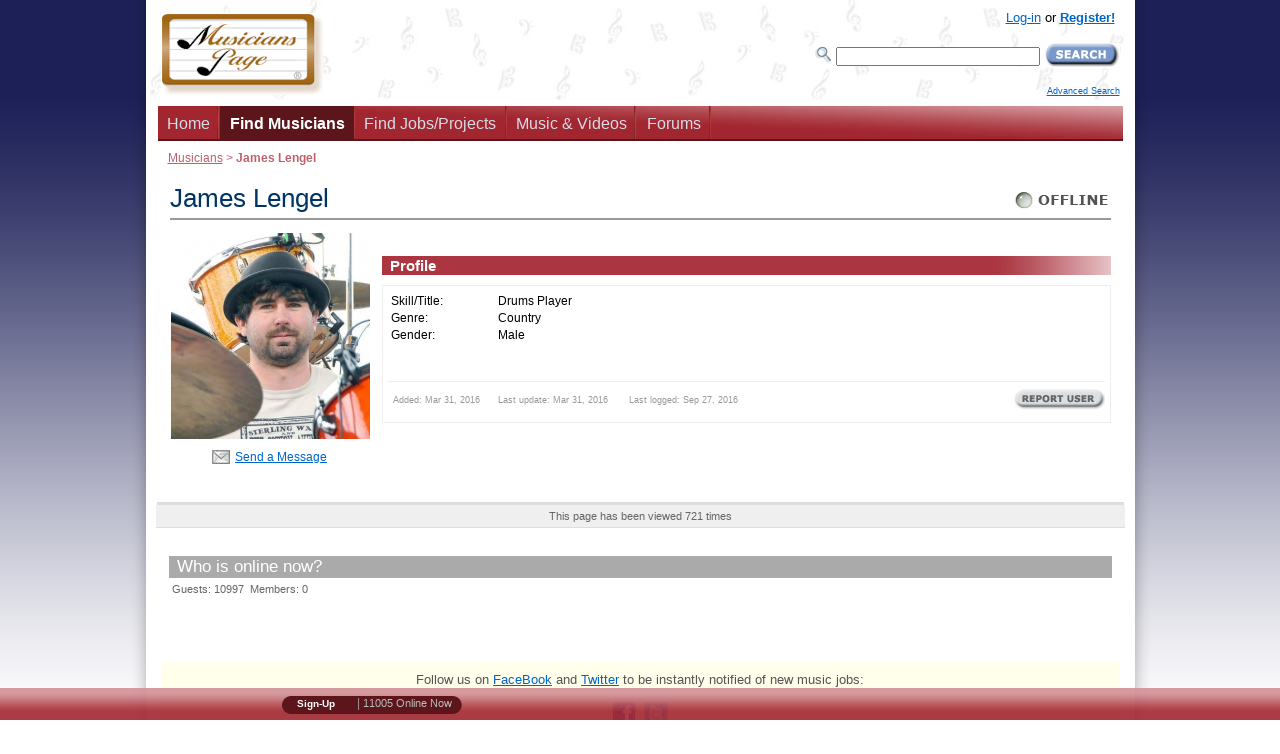

--- FILE ---
content_type: text/html; charset=UTF-8
request_url: https://www.musicianspage.com/musicians/34652/
body_size: 8869
content:
<!DOCTYPE html>
<HTML><HEAD>
<TITLE>James Lengel - Country Drums Player</TITLE>
<META name="description" content="Contact James Lengel on Musicians Page. Country Drums Player.">
<META name="KEYWORDS" content="James Lengel, Country, Drums Player, musicians, bands, group, ensembles, instruments, database">
<META http-equiv="Content-type" content="text/html; charset=iso-8859-1">
<LINK rel="icon" href="/favicon.ico" type="image/x-icon">
<LINK rel="shortcut icon" href="/favicon.ico" type="image/x-icon">
<META name="author" content="Fabrizio Ferrari">
<META name="publisher" content="Virtual Sheet Music, Inc.">
<META name="COPYRIGHT" content="(c) 1999-2026  Musicians Page and Virtual Sheet Music, Inc.">

<SCRIPT type="application/ld+json">
    {  "@context" : "http://schema.org",
       "@type" : "WebSite",
       "name" : "Musicians Page",
       "alternateName" : "Musicians Page",
       "url" : "https://www.musicianspage.com"
    }
</SCRIPT>

<META name="robots" content="NOODP">

<meta property="og:title" content="James Lengel - Country Drums Player">
<meta property="og:site_name" content="Musicians Page">
<meta property="og:image" content="https://www.musicianspage.com/user_files/uploads/34652/PHOTOPROFILEbce3b1c833e71a4b8b4bfff27fd6a5cb.jpeg">

<META name="viewport" content="width=device-width, maximum-scale=.98">
<meta http-equiv="X-UA-Compatible" content="IE=edge">
<LINK rel="stylesheet" type="text/css" media="all" href="/mc/css/profile_page_v_1_1.min.css">
<LINK href="/mc/css/responsiveOPT_v_1_9_2.min.css" rel="stylesheet" type="text/css"><STYLE type="text/css">#left-column {float:left}</STYLE>

<!--[if lte IE 6]>
<LINK rel="stylesheet" type="text/css" media="all" href="/mc/css/soloIEup6.css">
<![endif]-->


<!--[if IE 5]>
<LINK rel="stylesheet" type="text/css" media="all" href="/mc/css/soloIE5.css">
<![endif]-->

<!--[if lt IE 7]>
<LINK rel="stylesheet" type="text/css" media="all" href="/mc/css/menodiIE7.css">
<![endif]-->



<!--[if IE 7]>
<LINK rel="stylesheet" type="text/css" media="all" href="/mc/css/IE7up.css">
<![endif]-->




<LINK rel="stylesheet" type="text/css" media="all" href="/mc/css/yourjobs_v_1.min.css"><LINK rel="stylesheet" type="text/css" href="/scripts/rating/css/rating_v_1.min.css" /><SCRIPT type="text/javascript">
-1!=navigator.userAgent.indexOf("Safari")&&-1==navigator.userAgent.indexOf("Chrome")&&setTimeout(function(){var e=document.getElementById("left-column");e&&(e.className+=" left-column-helper")},500);
</SCRIPT><LINK rel="alternate" type="application/rss+xml" title="Musicians Page - Musicians" href="https://www.musicianspage.com/news_musicians.rss"><LINK rel="alternate" type="application/rss+xml" title="Musicians Page - All News" href="https://www.musicianspage.com/news.rss"><LINK rel="alternate" type="application/rss+xml" title="Musicians Page - Employers" href="https://www.musicianspage.com/news_employers.rss"><LINK rel="alternate" type="application/rss+xml" title="Musicians Page - Jobs" href="https://www.musicianspage.com/news_jobs.rss"><LINK rel="alternate" type="application/rss+xml" title="Musicians Page - Audio Files" href="https://www.musicianspage.com/news_audio.rss"><LINK rel="alternate" type="application/rss+xml" title="Musicians Page - Sheet Music" href="https://www.musicianspage.com/news_sheetmusic.rss"><LINK rel="alternate" type="application/rss+xml" title="Musicians Page - Forums" href="https://www.musicianspage.com/news_forums.rss">





<LINK rel="canonical" href="https://www.musicianspage.com/musicians/34652/" />

<meta name="google-translate-customization" content="7e880f47befe010d-187067c2731933a3-g9b1f712bb64019d4-15"><!-- Google tag (gtag.js) -->
<script async src="https://www.googletagmanager.com/gtag/js?id=G-8QXTYFL1ZE"></script>
<SCRIPT>
!function(e,t){if("object"==typeof exports&&"object"==typeof module)module.exports=t();else if("function"==typeof define&&define.amd)define([],t);else{var n=t();for(var o in n)("object"==typeof exports?exports:e)[o]=n[o]}}(this,(()=>(()=>{"use strict";var e={508:(e,t,n)=>{function o(e,t=300,n=0){return(...o)=>(clearTimeout(n),n=setTimeout(e,t,...o))}function i(e=16){return e=e>16?16:e,`${Math.floor(1e16*Math.random())}`.padStart(e,"0").substring(-1,e)}function s(e,t=16){let n=0;for(let t=0;t<e.length;t++)n=(n<<5)-n+e.charCodeAt(t),n&=n;return n=Math.abs(n),`${n}`.padStart(t,"0").substring(-1,t)}function r(){const e=document.body,t=window.pageYOffset||e.scrollTop,{scrollHeight:n,offsetHeight:o,clientHeight:i}=document.documentElement,s=Math.max(e.scrollHeight,n,e.offsetHeight,o,e.clientHeight,i)-window.innerHeight;return Math.floor(100*Math.abs(t/s))}function a(e,t){let n=e;for(;n&&(!(null==n?void 0:n.matches)||!(null==n?void 0:n.matches(t)));)n=null==n?void 0:n.parentNode;return n}function c(e){let t,n,o=!1;try{({hostname:t,pathname:n}=e&&new URL(e)||{})}catch(e){}return t&&(o=t!==window.location.host),{t:o,hostname:t,pathname:n}}n.r(t),n.d(t,{o:()=>u,i:()=>d,u:()=>o,l:()=>m,m:()=>f,g:()=>p,v:()=>s,p:()=>i,h:()=>r,_:()=>g,$:()=>v,S:()=>c,j:()=>a,I:()=>l});const u="clientId",l="sessionId",d="sessionCount";function f(){const{hostname:e,origin:t,pathname:n,search:o}=document.location,i=document.title;return{lo:t+n+o,hostname:e,pathname:n,re:document.referrer,title:i}}function m(e=u){const t=i(),n=localStorage.getItem(e);return n||(localStorage.setItem(e,t),t)}function g(e=l){const t=i(),n=sessionStorage.getItem(e);return n||(sessionStorage.setItem(e,t),t)}function v(e){const t=localStorage.getItem(u)?void 0:"1",n=sessionStorage.getItem(l)?void 0:"1";let o=sessionStorage.getItem(d)||"1";return e&&(o=function(e=d){let t="1";const n=sessionStorage.getItem(e);return n&&(t=""+(+n+1)),sessionStorage.setItem(e,t),t}()),{fv:t,ss:n,sc:o}}function p(e){return Array.isArray(e)?e.map((e=>e.map((e=>null==e?void 0:e.toString())))):Object.keys(e).map((t=>[t,`${e[t]}`]))}},209:(e,t)=>{Object.defineProperty(t,"M",{value:!0}),t.files=t.k=void 0;t.k={pv:"v",ti:"tid",pi:"_p",la:"ul",ci:"cid",fv:"_fv",hc:"_s",si:"sid",sc:"sct",se:"seg",ss:"_ss",re:"dr",lo:"dl",title:"dt",en:"en",ep:"ep",epn:"epn",sr:"sr",et:"_et"};t.files=["pdf|xlsx?|docx?|txt|rtf|csv|exe|key|pp(s|t|tx)|7z|pkg|rar|gz|zip|avi","mov|mp4|mpe?g|wmv|midi?|mp3|wav|wma"]}},t={};function n(o){var i=t[o];if(void 0!==i)return i.exports;var s=t[o]={exports:{}};return e[o](s,s.exports,n),s.exports}n.d=(e,t)=>{for(var o in t)n.D(t,o)&&!n.D(e,o)&&Object.defineProperty(e,o,{O:!0,get:t[o]})},n.D=(e,t)=>Object.prototype.hasOwnProperty.call(e,t),n.r=e=>{"undefined"!=typeof Symbol&&Symbol.toStringTag&&Object.defineProperty(e,Symbol.toStringTag,{value:"Module"}),Object.defineProperty(e,"M",{value:!0})};var o={};return(()=>{var e=o;Object.defineProperty(e,"M",{value:!0}),e.track=void 0;const t=n(508),i=n(209),s="undefined"!=typeof window,r=s&&window.minimalAnalytics?.defineGlobal,a=s&&true,c=["q","s","search","query","keyword"];let u,l,d,f=[[Date.now()]],m=!1;const g="page_view",v="scroll",p="click",w="view_search_results",h="user_engagement",y="file_download";function b(e,{type:n,event:o}){const{lo:r,re:a,title:u}=(0,t.m)(),{fv:l,ss:d,sc:f}=(0,t.$)(!m),g=self.screen||{};let v=[[i.k.pv,"2"],[i.k.ti,e],[i.k.pi,(0,t.p)()],[i.k.la,(navigator.language||"").toLowerCase()],[i.k.ci,(0,t.l)()],[i.k.fv,l],[i.k.hc,"1"],[i.k.si,(0,t._)()],[i.k.sc,f],[i.k.se,"1"],[i.k.ss,d],[i.k.re,a],[i.k.lo,r],[i.k.title,u],[i.k.sr,`${g.width}x${g.height}`]];return v=v.concat(function({type:e="",event:n}){const o=document.location.search,s=new URLSearchParams(o),r=c.some((e=>new RegExp(`[?|&]${e}=`,"g").test(o)))?w:e,a=c.find((e=>s.get(e)));let u=[[i.k.en,r],[`${i.k.ep}.search_term`,a||""]];return n&&(u=u.concat((0,t.g)(n))),u}({type:n,event:o})),v=v.filter((([,e])=>e)),new URLSearchParams(v)}function _(){return f.reduce(((e,[t,n=Date.now()])=>e+(n-t)),0).toString()}function $(e,n){const o=(0,t.j)(n.target,"a, button, input[type=submit], input[type=button]"),s=o?.tagName?.toLowerCase(),r="a"===s?"link":s,a=o?.getAttribute("href")||void 0,c=o?.getAttribute("download")||void 0||a,{t:u,hostname:l,pathname:d}=(0,t.S)(c),f="link"===r&&!u,[m]=c?.match(new RegExp(i.files.join("|"),"g"))||[],g=m?y:p,v=`${i.k.ep}.${r}`;if(!o||f&&!m)return;let w=[[`${v}_id`,o.id],[`${v}_classes`,o.className],[`${v}_name`,o?.getAttribute("name")?.trim()],[`${v}_text`,o.textContent?.trim()],[`${v}_value`,o?.getAttribute("value")?.trim()],[`${v}_url`,a],[`${v}_domain`,l],[`${i.k.ep}.outbound`,`${u}`],[i.k.et,_()]];m&&(w=w.concat([[`${i.k.ep}.file_name`,d||c],[`${i.k.ep}.file_extension`,m]])),D(e,{type:g,event:w})}function S(){const e=f.length-1,[,t]=f[e];t||f[e].push(Date.now())}function x(){const e=f.length-1,[,t]=f[e];t&&f.push([Date.now()])}function j(){const e=f.length-1,[,t]=f[e],n=["hidden","visible"].indexOf(document.visibilityState),o=Boolean(n);-1!==n&&(o?t&&f.push([Date.now()]):!t&&f[e].push(Date.now()))}const I=(0,t.u)((e=>{if((0,t.h)()<90)return;const n=[[`${i.k.epn}.percent_scrolled`,90]];D(e,{type:v,event:n}),document.removeEventListener("scroll",l)}));function M(e){const t=[[i.k.et,_()]];D(e,{type:h,event:t})}function k(e){m||(u=$.bind(null,e),l=I.bind(null,e),d=M.bind(null,e),document.addEventListener("visibilitychange",j),document.addEventListener("scroll",l),document.addEventListener("click",u),window.addEventListener("blur",S),window.addEventListener("focus",x),window.addEventListener("beforeunload",d))}function D(...e){const[t,{type:n,event:o}]=function(e){const t="G-8QXTYFL1ZE",n="string"==typeof e[0]?e[0]:t,o="object"==typeof e[0]?e[0]:e[1]||{};return[n,{type:g,...o}]}(e);const s=b(t,{type:n,event:o}),r="https://www.google-analytics.com/g/collect";navigator.sendBeacon(`${r}?${s}`),k(t),m=!0}e.track=D,r&&(window.track=D),a&&D()})(),o})()));
</SCRIPT></HEAD>
<BODY bgcolor="#FFFFFF">
<DIV id="bob" style="top: 246px; left: 226px;">
	<DIV id="bobarrow">
		<IMG id="bobarrowulimg" src="/mc/images/cssextra/new1/up-left-combo.png" class='bobArrow transp'><IMG id="bobarrowurimg" src="/mc/images/cssextra/new1/up-right-combo.png" class='bobArrow transp'>
		<IMG id="bobarrowllimg" src="/mc/images/cssextra/new1/lower-left-combo.png" class='bobArrow transp'>
		<IMG id="bobarrowlrimg" src="/mc/images/cssextra/new1/lower-right-combo.png" class='bobArrow transp'>
	</DIV>
	
	<DIV id="bobtcap">
		<IMG id="bobtopcap" style="width:600px; height:41px;" src="/mc/images/cssextra/new1/enlarged/TopBlu1.png" class='transp'>
	</DIV>
	
	<DIV id="bobtitlebox" class='transp' style="width:600px; background: transparent url(/mc/images/cssextra/new1/enlarged/BluBar1.png) left top no-repeat;">
		<DIV class="bobcontentspace">
			<SPAN id="bobtitlebob">&nbsp;</SPAN>
		</DIV>
	</DIV>
	
	<DIV id="bobinner" class='transp' style="position:relative; width:600px; background-image:url(/mc/images/cssextra/new1/enlarged/WhiteBar1.png);">
		<DIV id="popupcontents" class="bobcontentspace">&nbsp;</DIV>
		<BR clear="all" style="line-height:1px; font-size:1px; height:1px" />
	</DIV>
	
	<DIV id="bobbcap"><IMG id="bobbottomcap" style="width:600px; height:50px;"  src="/mc/images/cssextra/new1/enlarged/BottomBlu1.png" class='transp'></DIV>
	
	<DIV id="flagbob" class="valnullo">&nbsp;</DIV>

</DIV><DIV class="header" id="menumobheader" style="text-align:center">
	<A href="#menumob" id="respmenu" title="More Options"></A>

	<SPAN style="float:left;margin:11px 0 0 17px"><A href="#menumob" title="Search or Browse the Site"><IMG src="/mc/images/icons/ResponsiveSearch.png" width="26" height="26" alt="Search" border="0"></A></SPAN>

	<SPAN style="float:left;margin:11px 0 0 15px">
	<A href="/login/" title="Log into your account"><IMG src="/mc/images/icons/ResponsiveAccount.png" width="30" height="26" alt="Account Icon" border="0"></A>



	</SPAN>

	<SPAN style="float:right;margin:3px 3px 0 0"><A href="/" title="Get back to the home page"><IMG src="/mc/images/icons/ResponsiveLogo.png" width="78" height="44" alt="Musicians Page Logo"  border="0"></A></SPAN>

	

</DIV>
<NAV id="menumob">
	<UL>
		
		<LI><A href="/">Home</A></LI>


		<LI><SPAN>Share This Page</SPAN><UL><LI><A href="https://api.addthis.com/oexchange/0.8/forward/facebook/offer?url=https://www.musicianspage.com/musicians/34652/" target="_blank">Facebook</A></LI><LI><A href="https://api.addthis.com/oexchange/0.8/forward/twitter/offer?url=https://www.musicianspage.com/musicians/34652/" target="_blank">Twitter</A></LI><LI><A href="https://api.addthis.com/oexchange/0.8/forward/googleplus/offer?url=https://www.musicianspage.com/musicians/34652/" target="_blank">Google +</A></LI><LI><A href="https://api.addthis.com/oexchange/0.8/forward/linkedin/offer?url=https://www.musicianspage.com/musicians/34652/" target="_blank">LinkedIn</A></LI><LI><A href="mailto:?subject=Shared Page on Musicians Page&body=This is a reminder about the page below:%0A%0Ahttps://www.musicianspage.com/musicians/34652/%0A%0A" target="_blank">Email</A></LI></UL></LI>

		<LI><SPAN>Find Musicians</SPAN>
			<UL>
				<LI><A href="/musicians/">Browse &amp; Search</A></LI>
				<LI><A href="/musicians/category/">Categories</A></LI>
<LI><A href="/musicians/genre/">Genres</A></LI>
<LI><A href="/musicians/skill/">Skills/Titles</A></LI>
<LI><A href="/musicians/instrument/">Instruments</A></LI>
<LI><A href="/musicians/ensemble/">Bands/Ensembles</A></LI>
<LI><A href="/musicians/country/">Countries</A></LI>
			</UL>
		</LI>

		<LI><SPAN>Find Jobs/Projects</SPAN>
			<UL>

				<LI><SPAN>Jobs/Projects</SPAN>
					<UL>
						<LI><A href="/jobs/">Browse &amp; Search</A></LI>


						<LI><A href="/login/panel.php?yourjobs=1&postnew=1">Post a New Job/Project</A></LI>




					</UL>
				</LI>


				<LI><SPAN>Employers/Services</SPAN>
					<UL>
						<LI><A href="/employers/">Browse &amp; Search</A></LI>

						<LI><A href="/employers/kinds/">Kinds</A></LI>
<LI><A href="/employers/country/">Countries</A></LI>

					</UL>
				</LI>


			</UL>
		</LI>

		<LI><SPAN>Music &amp; Videos</SPAN>
			<UL>
				<LI><A href="/music/">Latest Music</A></LI>

				<LI><SPAN>Audio Files</SPAN>
					<UL>
						<LI><A href="/audio/">Browse &amp; Search</A></LI>
						<LI><A href="/audio/genre/">Genres</A></LI>
<LI><A href="/audio/instrument/">Instruments</A></LI>
					</UL>
				</LI>


				<LI><SPAN>Video Files</SPAN>
					<UL>
						<LI><A href="/video/">Browse &amp; Search</A></LI>

						<LI><A href="/video/genre/">Genres</A></LI>
<LI><A href="/video/instrument/">Instruments</A></LI>

					</UL>
				</LI>


				<LI><SPAN>Sheet Music</SPAN>
					<UL>
						<LI><A href="/sheetmusic/">Browse &amp; Search</A></LI>

						<LI><A href="/sheetmusic/genre/">Genres</A></LI>
<LI><A href="/sheetmusic/instrument/">Instruments</A></LI>

					</UL>
				</LI>


			</UL>
		</LI>





				<LI><SPAN>Forums</SPAN>
			<UL>
				<LI><A href="/forums/">Browse &amp; Search</A></LI>

				<LI><A href="/forums/general/">General</A></LI>
<LI><A href="/forums/music/">Music</A></LI>
<LI><A href="/forums/instrument/">Instrument</A></LI>
<LI><A href="/forums/classifieds/">Classifieds</A></LI>


			</UL>
		</LI>

				<LI><SPAN>Who's Online</SPAN>
			<UL>
				
			</UL>
		</LI>





		<LI><SPAN>About us</SPAN>
			<UL>
				<LI><A href="/about/">About Us</A>
				<LI><A href="/about/privacy.html">Privacy Policy</A></LI>
				<LI><A href="/about/terms.html">Terms</A></LI>
				<LI><A href="/about/codeconduct.html">Code of Conduct</A></LI>
				<LI><A href="/about/copyrights.html">Copyright Policy</A></LI>
				<LI><A href="/about/certifications.html">Certifications</A></LI>
				<LI><A href="/contact/">Contact Us</A></LI>
			</UL>
		</LI>

		<LI><A href="/advertise/">Advertise</A></LI>
		<LI><A href="/contact/">Help</A></LI>

				<LI><SPAN>Register/Log-In</SPAN>
			<UL>
			<LI><A href="/signup.php">Register!</A></LI><LI><A href="/login/">Log-In</A></LI>			</UL>
		</LI>
		

		<LI><A href="/scripts/forcenotresponsive.php" rel="nofollow">[Desktop Website]</A></LI>
	</UL>
</NAV>	<DIV id="prewrapper" align="center">
	<DIV id="wrapper" align="left">

<DIV id="outheader">
<DIV id="header">
	<DIV itemscope itemtype="http://schema.org/Organization">
		<META itemprop="name" content="Musicians Page">
		<A itemprop="url" href="https://www.musicianspage.com/" title="Return to the Home Page"><IMG itemprop="logo" src="/mc/images/MusicianspageLOGO.png" width="162" height="82" border="0" alt="Musicians Page Logo" id="logoimage"></A>	</DIV>		
			
			
			
<!-- ########## START STATS ########## -->	
<DIV id="loginbox">
			
	<DIV id="loginboxinside">
		<DIV id="loginboxinsideB"><A href="/login/">Log-in</A> or <A href="/signup.php" class="bold">Register!</A>		</DIV>
		<!-- Search -->
		<DIV id="searchcontainerC">
			<FORM method="get" action="/search/search.php"  id="searchB">
				
					<TABLE border="0" cellspacing="0" cellpadding="0"><TR><TD><LABEL for="mainsearchboxB"><IMG src="/mc/images/icons/searchme.png" width="16" height="17" alt="Search"></LABEL></TD>
					<TD><IMG src="/mc/images/VUOTA.gif" width="5" height="1"></TD>
					<TD><INPUT id="mainsearchboxB" type="text" name="mq" value="" style="width: 200px"></TD>
					<TD><IMG src="/mc/images/VUOTA.gif" width="5" height="1"></TD>
					<TD><INPUT name="submit" type="image" value="Search" src="/mc/images/pushes/SearchSmall.png" alt="Search Site" title="Search the Site" class="button"></TD></TR>
					<TR><TD colspan="6"><IMG src="/mc/images/VUOTA.gif" width="1" height="8"></TD></TR>
					
					<TR><TD colspan="6" align="right" style="font-size: xx-small;"><A href="/search/">Advanced Search</A></TD></TR>
					
					</TABLE>
			<INPUT name="st" type="hidden" value="ge">	
			</FORM>
			
		</DIV>
		<!-- /Search -->



	</DIV>
	
</DIV>		
<!-- ########## END STATS ########## -->
			
			
			
			
			
			
</DIV><!-- navigation bar -->
		<DIV id="navcontainer2"><UL id="navlist">		<LI><A href="/" title="Home Page">Home</A></LI>
		 <LI><A class="active" href="/musicians/" title="Find musicians instantly">Find Musicians</A></LI>


		<LI><A href="/jobs/" title="Find jobs or projects to work on">Find Jobs/Projects</A></LI>

		<LI><A href="/music/" title="Find audio, video files and sheet music">Music & Videos</A></LI>




		

		 <LI><A href="/forums/" title="Discuss about any music related topic, musicians classifieds, etc." id="forumsbar">Forums</A></LI>




		



		 </UL>

 		</DIV> <!-- /navcontainer -->

</DIV><DIV id="afterheader"><DIV id="location"><A href="/musicians/">Musicians</A> &gt; <B>James Lengel</B></DIV></DIV>	

			<!-- ############### START CONTENT ############### -->


		<DIV id="content">
			<DIV id="main" class="hide-both">
				<DIV id="columns">
       				 <DIV class="cols-wrapper">
          					<DIV class="float-wrapper">

           						 <DIV id="middle-column">
              						<DIV class="main-content">

<!-- ########## START MIDDLE COLUMN (CENTER) ########## -->
	
	<TABLE border="0" cellspacing="0" cellpadding="0" width="100%" class="titletablePROTOPO">
	<TR><TD align="left" valign="top">

	<H1 class="titlePROTOPO">James Lengel</H1>
	</TD>

	<TD align="right" valign="top">
	<A href="/scripts/sendmessage.php?id=34652" title="James Lengel is currently offline. Click to send a message." class="contactrequest"><IMG src="/mc/images/pushes/leds/whitebigonline.gif" width="97" height="30" alt="James Lengel is currently offline. Click to send a message."></A>	</TD></TR></TABLE>
<DIV id="schede" class="|">


	<!-- ######Inizio Left Column Picture###### -->
	<DIV id="leftcolumnPROTOPO">
		<DIV class="innertubePROTOPOleft">
			<A href="/scripts/sendmessage.php?id=34652" title="James Lengel is currently offline. Click to send a message." class="contactrequest"><IMG src="/user_files/uploads/34652/PHOTOPROFILEbce3b1c833e71a4b8b4bfff27fd6a5cb.jpeg" width="200" height="206" alt="James Lengel"></A><DIV class="envelopecontactPROTOPO"><SPAN><A href="/scripts/sendmessage.php?id=34652" title="James Lengel is currently offline. Click to send a message." class="contactrequest">Send a Message</A></SPAN>
			</DIV>


			

		</DIV>


	</DIV>
	<!-- ######Fine Left Column Picture###### -->

	<HR class="RESPshow780">


	<!-- ######Inizio Right Column Profile###### -->
	<DIV id="contentwrapperPROTOPO">
		<DIV id="contentcolumnPROTOPO">
			<DIV class="innertubePROTOPO">
				<DIV style="margin-bottom:10px"><TABLE border="0" cellspacing="0" cellpadding="0" width="100%"><TR><TD width="100%" class="RESPhide780">&nbsp;</TD><TD align="right" valign="top"><DIV class="addthis_toolbox addthis_default_style" style="width:83px">

	
	<A class="addthis_button_facebook_like" fb:like:layout="button_count"></A>	
	
	
	</DIV></TD>
	
	<TD align="right" valign="top">
	<DIV class="addthis_toolbox addthis_default_style" style="width:105px">

	
	<A class="addthis_button_tweet"></A>	
	
	
	</DIV></TD>
	
	
	
	
	
	<TD align="right" valign="top" class="RESPhide558">
	<DIV class="addthis_toolbox addthis_default_style" style="width:100px">

	
	<A class="addthis_counter addthis_pill_style"></A>
	
	
	
	</DIV></TD>
	
	
	<TD valign="top" WIDTH="15" class="RESPhide558"><DIV class="addthis_toolbox addthis_default_style" style="margin-top:3px;"><A class="addthis_button_email"></A>
	</DIV></TD><TD valign="top" WIDTH="15" class="RESPhide558"><DIV class="addthis_toolbox addthis_default_style" style="margin-top:3px;">
	<A class="addthis_button_print"></A></DIV></TD></TR><TR><TD align="right" valign="top" class="RESPshow558td">
	<DIV class="addthis_toolbox addthis_default_style" style="margin-top:5px">

	
	<A class="addthis_counter addthis_pill_style"></A>
	
	
	
	</DIV></TR></TABLE></DIV><SCRIPT type="text/javascript">var addthis_config = {"data_track_clickback":true};</SCRIPT>
<SCRIPT type="text/javascript" src="https://s7.addthis.com/js/250/addthis_widget.js#username=fabrizio"></SCRIPT>
					<H2>Profile</H2>
					

					<DIV class="greyframePROTOPO">
						<DIV><DIV id="RESPprofileleft"><TABLE><TR><TD class="labelt RESPhide558">Skill/Title:</TD><TD><SPAN class="RESPshowil558 bold">Skills:<BR></SPAN>Drums Player</TD></TR><TR><TD class="labelt RESPhide558">Genre:</TD><TD><SPAN class="RESPshowil558 bold"><BR>Genres:<BR></SPAN>Country</TD></TR><TR><TD class="labelt RESPhide558">Gender:</TD><TD>Male</TD></TR><TR><TD  COLSPAN="3"><IMG src="/mc/images/1px.gif" width="1" height="1" border="0"></TD></TR></TABLE></DIV></DIV><DIV style="clear:both"></DIV><DIV class="lastupdate">
						<TABLE border="0" cellspacing="0" cellpadding="0" width="100%"><TR><TD>Added: Mar 31, 2016&nbsp;&nbsp;&nbsp;&nbsp;&nbsp;&nbsp;Last update: Mar 31, 2016
						&nbsp;&nbsp;&nbsp;&nbsp;&nbsp;&nbsp;Last logged: Sep 27, 2016</TD><TD ALIGN="right"><A href="/contact/?subject=Spam+in+User+ID+34652" title="Report this user as inappropriate" class="reportspamuser|34652"><IMG src="/mc/images/pushes/ReportUser.png" width="91" height="21" alt="Report this user as inappropriate"></A></TD></TR></TABLE>

						</DIV>




					</DIV>

						


					








				<BR>
		<BR><BR>









			</DIV>
		</DIV>
	</DIV>
	<!-- ######Fine Right Column Profile###### -->












</DIV>


<!-- ########## END MIDDLE COLUMN (CENTER) ########## -->
              						</DIV><!-- main-content -->
           						</DIV><!-- middle-column -->

          					</DIV><!-- float-wrapper -->



          					<DIV class="clear" id="em">
						</DIV><!-- end clear -->
       				</DIV><!-- end cols-wrapper -->
     				 </DIV><!-- end column -->


			</DIV>	<!-- end main -->

<DIV align="center" style="font-size: 85%;color: #666; padding: 5px 0 5px 0; margin: 0;border-bottom: 1px solid #ddd;background-color: #EFEFEF">This page has been viewed 721 times</DIV><BR>

<DIV class="main-content">
<DIV style="background-color: #aaa;padding: 1px 0 1px 8px;margin: 0;color: white;font-size: 130%;">Who is online now?</DIV>
<DIV class="onlineguestshz">Guests: 10997&nbsp;&nbsp;Members: 0</DIV><TABLE class="forumstable">
<TBODY>


</TBODY>
</TABLE>
<BR>
<BR></DIV>








		<!-- ############### END CONTENT ############### -->





<!-- ########## START FOOTER ########## -->
<DIV class="" id="featuredmusician" style="margin-top:20px;padding:10px;color:#555;text-align:center">Follow us on <a href="https://www.facebook.com/MusiciansPage/" title="Follow us on FaceBook to get notified of new music jobs!">FaceBook</a> and <a href="https://twitter.com/musicianspage" title="Follow us on Twitter to get notified of new music jobs!">Twitter</a> to be instantly notified of new music jobs:<BR><BR><a href="https://www.facebook.com/MusiciansPage/" title="Follow us on FaceBook to get notified of new music jobs!"><img width="24" height="24" alt="facebook" src="/mc/images/extras/toolbar/icons/facebook.png"></a>&nbsp;&nbsp;<a href="https://twitter.com/musicianspage" title="Follow us on Twitter to get notified of new music jobs!"><img width="24" height="24" alt="facebook" src="/mc/images/extras/toolbar/icons/tweet.png"></a></DIV><DIV id="footer">
	<DIV class="sorry">
	Notice: This Website takes advantage of web standards that your browser may be
	unable to support. This site may not display in the way it was intended in some
	browsers. However the page content should still be perfectly viewable in any internet
	capable device.
	</DIV>
	
	<DIV id="infooter">
	
	<UL>
		<LI><A href="/advertise/">Advertise</A> </LI>
		<LI><A href="/about/">About Us</A> </LI>
		<LI><A href="/contact/">Contact Us</A> </LI>
		<LI><A href="/sitemap/">Site Map</A> </LI>
		<LI><A href="/search/">Search</A> </LI>
		<LI><A href="/about/privacy.html">Privacy</A> </LI>
		
		<LI><A href="/scripts/forcenotresponsive.php" rel="nofollow">[Desktop Website]</A></LI>		
	</UL>
	
	
	
	</DIV>
	<P>&copy; 1999-2026 	Musicians Page and Virtual Sheet Music, Inc. All Rights Reserved.</P>
		
</DIV><!-- end footer -->
<!-- ########## END FOOTER ########## -->


		</DIV><!-- end content -->

		</DIV> <!-- /wrapper --><DIV id="postwrapper"></DIV>
</DIV>
<!--[if lt IE 9]>
    <SCRIPT src="/mc/java/extras/html5shiv/html5shiv.js"></SCRIPT>
<![endif]-->
<SCRIPT type="text/javascript" src="/mc/java/jquery-1.8.3.min.js"></SCRIPT><SCRIPT defer type="text/javascript" src="/mc/java/javabaseOPT_v_1_5.min.js"></SCRIPT>
<SCRIPT language="JavaScript1.2" type="text/javascript">

// When the page loads, set up the rollovers e altro....
window.onload = startuponload;

function startuponload() {
	setupRollovers();

}

</SCRIPT>
<SCRIPT type="text/javascript" language="javascript" src="/scripts/rating/js/rating_combo1.min.js"></SCRIPT>
<script src='https://www.google.com/recaptcha/api.js'></script>


<DIV id="floatingbar" align="center"> 

         <UL class="gallery clearfix" >
		
		
		
		<LI style="padding-left:10px;margin-left:0;padding-right:0;margin-right:0;">
				
		<DIV id="google_translate_element" style="margin-top:0;color:#000;width:125px;overflow:hidden"></DIV><SCRIPT type="text/javascript">
function googleTranslateElementInit() {
  new google.translate.TranslateElement({pageLanguage: 'en', gaTrack: true, gaId: 'UA-1126828-4'}, 'google_translate_element');
}
</SCRIPT><SCRIPT type="text/javascript" src="//translate.google.com/translate_a/element.js?cb=googleTranslateElementInit"></SCRIPT>
		
		

		 </LI>
	
		<LI style="padding-left:0;margin-left:0;padding-right:0;margin-right:0"><IFRAME src="//www.musicianspage.com/includes/wibiya_codes/MP_bar.php" width="180" height="25" scrolling="no" marginheight="0" marginwidth="0" frameborder="0" style="border:1px solid transparent"></IFRAME></LI>
	
	
	
		<LI class="RESPhide558" style="padding-left:0;margin-left:0;padding-right:0;margin-right:0;width:399px">
		
		<!-- AddThis Button BEGIN -->
		<DIV class="addthis_toolbox addthis_default_style" style="height:20px;overflow:hidden;">
		<A style="padding-top:2px;" class="addthis_button_facebook_like" fb:like:layout="button_count"></A>
		<A style="padding-top:2px" class="addthis_button_tweet"></A>
		<A style="padding-top:2px" class="addthis_button_pinterest_pinit"></A>
		<A style="padding-top:2px" class="addthis_counter addthis_pill_style"></A>
		</DIV>
		<SCRIPT type="text/javascript">var addthis_config = {"data_track_addressbar":false};</SCRIPT>
		<SCRIPT type="text/javascript" src="//s7.addthis.com/js/300/addthis_widget.js#pubid=fabrizio"></SCRIPT>
		<!-- AddThis Button END -->
		
		
		
		
		</LI>
			

			
			
		<LI class="RESPhide558" style="padding-left:0;margin-left:0;padding-right:0;margin-right:0;" id="ticker">
			
		</LI>	
				
				
	
			
			
			
			
			
		</UL>

</DIV> 
</BODY>
</HTML>

--- FILE ---
content_type: text/css
request_url: https://www.musicianspage.com/mc/css/yourjobs_v_1.min.css
body_size: 981
content:
table.jobpreview td{padding:5px}.jobpreviewcell{background-color:#ffffeb}.bluetr{background-color:#ebf1fa}.titlesmalljob{border:0;margin:0 0 .5em;font-weight:700}table.statisticstable{border-collapse:collapse;font-size:95%;width:100%}table.statisticstable tbody tr.topborder td{border-top:1px solid #aaa}table.statisticstable tbody tr td.leftborder{border-left:1px solid #aaa}table.statisticstable tbody tr td.rightborder{border-right:1px solid #aaa}table.statisticstable tbody tr.bottomborder td{border-bottom:1px solid #aaa}table.statisticstable td{padding:5px}table.statisticstable tr.statisticstablegrey{background-color:#efefef}table.statisticstable tfoot td{padding:15px 0 0}#availableoptions ul{margin:0;padding:0}#availableoptions ul li{list-style:none;padding:0;margin:0;font-size:1em}.jobtitle{margin:0 0 0 5px;color:#036;font-size:1.5em;font-weight:700}.jobtitlehr{margin:0 0 10px 5px;padding:0 0 5px;color:#036;font-size:1.5em;font-weight:700;border-bottom:1px solid #999}.viewreplyframe{border:1px solid #fff;padding:0;margin:0;width:100%;height:100%}.viewbidsframe{border:2px solid #efefef;padding:0;margin:0;width:100%;height:1000px}#profileboxwhite{font-size:95%}.postingheadalt{font-size:85%;text-align:left;background-color:#f5d7de;padding:5px 5px 8px;line-height:150%}.postingheadnew{font-size:85%;text-align:left;background-color:#def9e7;padding:5px 5px 8px;line-height:150%}a.newmessagescol,a.newmessagescol:link,a.newmessagescol:visited{color:#00F;font-weight:700;font-size:120%}a.newmessagescolsm,a.newmessagescolsm:link,a.newmessagescolsm:visited{color:#00F;font-weight:700;font-size:100%}a.newmessagescol:hover,a.newmessagescolsm:hover{color:#ff7d14}.jobactivity1,a.jobactivity1:link,a.jobactivity1:visited{font-weight:700;color:#6eb528;text-decoration:none}a.jobactivity1:hover{color:#ff7d14;text-decoration:underline}.jobactivity2,.jobactivity19,a.jobactivity2:link,a.jobactivity2:visited,a.jobactivity19:link,a.jobactivity19:visited{font-weight:700;color:#488d04;text-decoration:none}a.jobactivity2:hover,a.jobactivity19:hover{color:#ff7d14;text-decoration:underline}.jobactivity3,a.jobactivity3:link,a.jobactivity3:visited{font-weight:700;color:#999;text-decoration:none}a.jobactivity3:hover{color:#ff7d14;text-decoration:underline}.jobactivity4,.jobactivity15,a.jobactivity4:link,a.jobactivity4:visited,a.jobactivity15:link,a.jobactivity15:visited{font-weight:700;color:#630;text-decoration:none}a.jobactivity4:hover,a.jobactivity15:hover{color:#ff7d14;text-decoration:underline}.jobactivity5,a.jobactivity5:link,a.jobactivity5:visited{font-weight:700;color:#777;text-decoration:none}a.jobactivity5:hover{color:#ff7d14;text-decoration:underline}.jobactivity6,.jobactivity10,.jobactivity11,a.jobactivity6:link,a.jobactivity6:visited,a.jobactivity10:link,a.jobactivity10:visited,a.jobactivity11:link,a.jobactivity11:visited{font-weight:700;color:#F90;text-decoration:none}a.jobactivity6:hover,a.jobactivity10:hover,a.jobactivity11:hover{color:#ff7d14;text-decoration:underline}.jobactivity7,.jobactivity16,.jobactivity20,.jobactivity21,a.jobactivity7:link,a.jobactivity7:visited,a.jobactivity16:link,a.jobactivity16:visited,a.jobactivity20:link,a.jobactivity20:visited,a.jobactivity21:link,a.jobactivity21:visited{font-weight:700;color:#00000;text-decoration:none}a.jobactivity7:hover,a.jobactivity16:hover{color:#ff7d14;text-decoration:underline}.jobactivity9,a.jobactivity9:link,a.jobactivity9:visited{font-weight:700;color:#859900;text-decoration:none}a.jobactivity9:hover{color:#ff7d14;text-decoration:underline}.jobactivity12,a.jobactivity12:link,a.jobactivity12:visited{font-weight:700;color:#afae72;text-decoration:none}a.jobactivity12:hover{color:#ff7d14;text-decoration:underline}.jobactivity13,.jobactivity14,a.jobactivity13:link,a.jobactivity13:visited,a.jobactivity14:link,a.jobactivity14:visited{font-weight:700;color:#600;text-decoration:none}a.jobactivity13:hover,a.jobactivity14:hover{color:#ff7d14;text-decoration:underline}.jobactivity17,.jobactivity18,a.jobactivity17:link,a.jobactivity17:visited,a.jobactivity18:link,a.jobactivity18:visited{font-weight:700;color:#900;text-decoration:none}a.jobactivity17:hover,a.jobactivity18:hover{color:#ff7d14;text-decoration:underline}.awardedupgradesheader,.awardedwinupgradesheader{text-align:left;background-color:#d5ddff;margin:0 0 5px;padding:1px 0 1px 5px;font-style:italic;color:#78585c}.awardedmusupgradesheader{text-align:left;background-color:#f9edd6;margin:0 0 5px;padding:1px 0 1px 5px;font-style:italic;color:#78585c}.closedupgradesheader{text-align:left;background-color:#ffd7af;margin:0 0 5px;padding:1px 0 1px 5px;font-style:italic;color:#78585c}#experiencedetailscont,#ratingdetailscont{display:none}